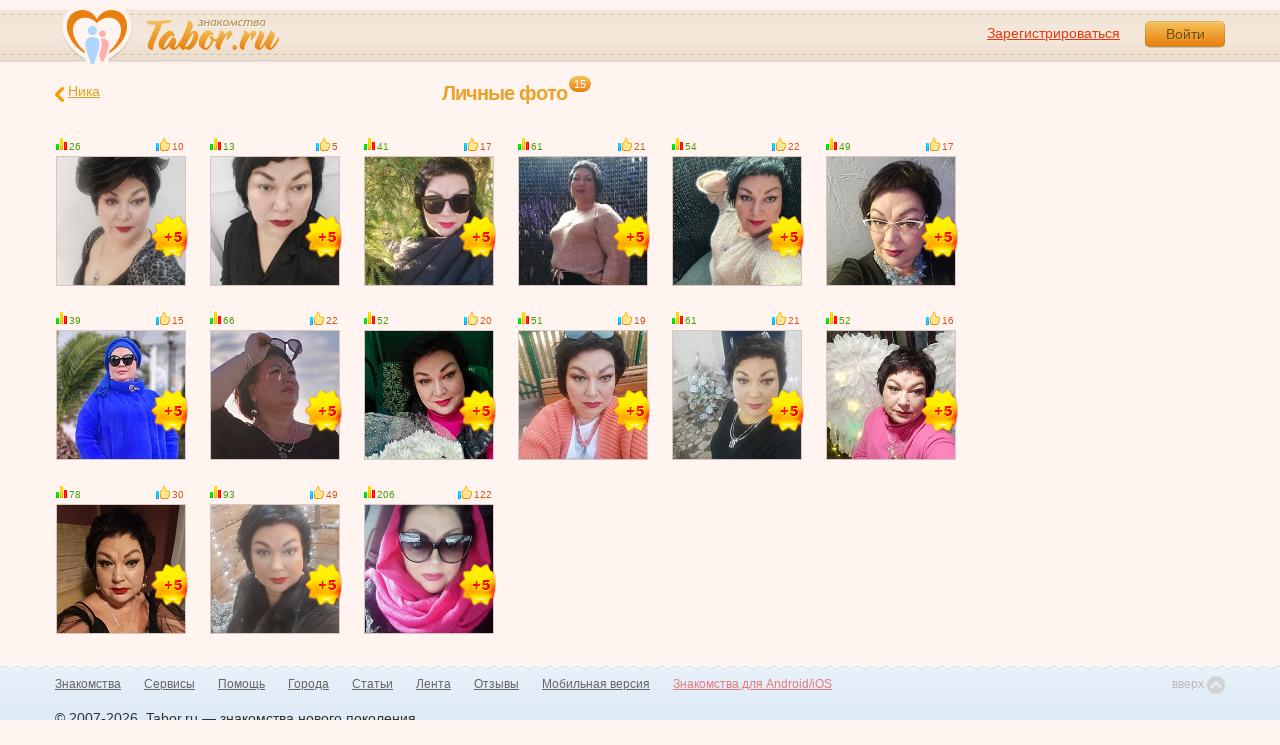

--- FILE ---
content_type: text/html; charset=utf-8
request_url: https://tabor.ru/photos/list/15759597
body_size: 4972
content:
<!DOCTYPE html><html lang="ru"><head><noscript><meta HTTP-EQUIV="REFRESH" content="0; url=/error_catcher/bad_browser" /></noscript><script type="text/javascript">window._nowBase = Date.now && Date.now() || new Date().getTime();</script><script type="text/javascript">document.documentElement.className = document.documentElement.className.replace('no-js', 'js');
function getCookieSupport() {
    var persist= true;
    do {
        var c= 'gCStest='+Math.floor(Math.random()*100000000);
        document.cookie= persist? c+';expires=Tue, 01-Jan-2030 00:00:00 GMT' : c;
        if (document.cookie.indexOf(c)!==-1) {
            document.cookie= c+';expires=Sat, 01-Jan-2000 00:00:00 GMT';
            return persist;
        }
    } while (!(persist= !persist));
    return null;
}
if (!(getCookieSupport() == true)) {
  if (document.location.pathname != "/error_catcher/bad_browser") {
    document.location = "/error_catcher/bad_browser"
  }
}</script><meta content="text/html; charset=utf-8" http-equiv="Content-Type" /><meta content="True" name="HandheldFriendly" /><meta content="320" name="MobileOptimized" /><meta content="width=device-width, initial-scale=1.0, maximum-scale=1, user-scalable=no, minimal-ui" name="viewport" /><meta content="width=device-width" name="viewport" /><meta content="IE=edge" http-equiv="X-UA-Compatible" /><meta content="noyaca" name="robots" /><link href="/manifest.json" rel="manifest" /><link href="/apple-touch-icon.png?v=1" rel="apple-touch-icon" sizes="180x180" /><link href="/apple-touch-icon-512x512.png?v=1" rel="apple-touch-startup-image" /><link href="/android-chrome-192x192.png?v=1" rel="icon" sizes="192x192" /><link href="/android-chrome-512x512.png?v=1" rel="icon" sizes="512x512" /><link href="/favicon-32x32.png?v=1" rel="shortcut icon" sizes="32x32" /><link href="/favicon-48x48.png?v=1" rel="icon" sizes="48x48" /><link href="/apple-icon-57x57.pngv=1" rel="apple-touch-icon" sizes="57x57" /><link href="/favicon-60x60.png?v=1" rel="icon" sizes="60x60" /><link href="/favicon-72x72.png?v=1" rel="icon" sizes="72x72" /><link href="/favicon-76x76.png?v=1" rel="icon" sizes="76x76" /><link href="/favicon-96x96.png?v=1" rel="icon" sizes="96x96" /><link href="/apple-icon-114x114.png?v=1" rel="apple-touch-icon" sizes="114x114" /><link href="/apple-icon-120x120.png?v=1" rel="apple-touch-icon" sizes="120x120" /><link href="/apple-icon-144x144.png?v=1" rel="apple-touch-icon" sizes="144x144" /><link href="/apple-icon-152x152.png?v=1" rel="apple-touch-icon" sizes="152x152" /><link href="/apple-icon-180x180.png?v=1" rel="apple-touch-icon" sizes="180x180" /><link href="/favicon.ico?v=1" rel="icon" sizes="48x48" /><meta content="authenticity_token" name="csrf-param" />
<meta content="xNlDQwwlpqoZNNnKXpuc71akAKe6f5lOZdVmr+uO5jQ=" name="csrf-token" /><meta content="Tabor.ru" property="og:site_name" /><meta content="website" property="og:type" /><meta content="https://tabor.ru/photos/list/15759597" property="og:url" /><title>Ника, 56 лет, Белебей. Ее фотографии на сайте знакомств Tabor.ru</title><meta content="Ника, 56 лет, Белебей. Ее фотографии на сайте знакомств Tabor.ru" property="og:title" /><meta content="Девушка Ника, 56 лет, Белебей на сайте знакомств Tabor.ru Посмотрите ее фотографии ID 15759597. Познакомиться у нас очень легко!" name="description" /><meta content="Девушка Ника, 56 лет, Белебей на сайте знакомств Tabor.ru Посмотрите ее фотографии ID 15759597. Познакомиться у нас очень легко!" property="og:description" /><meta content="https://im.tabor.ru/production/assets/logo-d80e098255fcd05cad3fb0cd930cb73a.jpg" property="og:image" /><link href="http://m.tabor.ru/photos.php?uid=15759597" media="only screen and (max-width: 640px)" rel="alternate" /><link href="http://m.tabor.ru/photos.php?uid=15759597" media="handheld" rel="alternate" /><script type="application/ld+json">{  "@context" : "http://schema.org",  "@type" : "Organization",  "name" : "Tabor.ru - Знакомства",  "url" : "https://tabor.ru",  "sameAs" : [    "https://vk.com/taborru",    "https://ok.ru/taborru",    "https://twitter.com/taborru"  ]}</script><script type="application/ld+json">{"@context":"http://schema.org","@type":"BreadcrumbList","itemListElement":[{"@type":"ListItem","position":"1","item":{"@id":"https://tabor.ru/search","name":"Знакомства"}},{"@type":"ListItem","position":"2","item":{"@id":"https://tabor.ru/search/znakomstva-sajt-belebey-poznakomitsa-s-muzhchinoj-v-belebey","name":"Белебей"}},{"@type":"ListItem","position":"3","item":{"@id":"https://tabor.ru/id15759597","name":"Ника"}}]}</script><!--[if lte IE 9]><script src="https://im.tabor.ru/production/assets/vendor/html5-2e08ad8c85fecaa46b2bf613ec217a5f.js" type="text/javascript"></script><script src="https://im.tabor.ru/production/assets/vendor/excanvas-07643bac2e519537fca6bfe9eb28123e.js" type="text/javascript"></script><![endif]--><!--[if IE]><script src="https://im.tabor.ru/production/assets/vendor/respond.min-9056f9d2bc49ffff25398fac0e7686a1.js" type="text/javascript"></script><script src="https://im.tabor.ru/production/assets/polyfill/main-47818414c69addf1bc949afc2f8b971e.js" type="text/javascript"></script><![endif]--><script src="https://im.tabor.ru/production/assets/require-358e6d429abcebb8f6fe3e848392ffbf.js" type="text/javascript"></script><script id="config-script" src="https://im.tabor.ru/production/assets/config-35f65a40733b44a87c57e97fa17bd3ea.js" type="text/javascript"></script><script src="https://im.tabor.ru/production/assets/vendor/failed_loads-993478366e00b7860f494fe94572be07.js" type="text/javascript"></script><link href="https://im.tabor.ru/production/assets/v1/default-1e91d81786b5b6f22d8eedb6c176a010.css" id="style-default" media="screen" rel="stylesheet" type="text/css" /><script type="text/javascript">(function (d, w, c) {
    (w[c] = w[c] || []).push(function() {
        try {
            w.yaCounter23519248 = new Ya.Metrika({id: 23519248,
              webvisor: true,
              clickmap: true,
              trackLinks: true,
              accurateTrackBounce: true,
              trackHash: true});
        } catch(e) { }
    });

    var n = d.getElementsByTagName("script")[0],
        s = d.createElement("script"),
        f = function () { n.parentNode.insertBefore(s, n); };
    s.type = "text/javascript";
    s.async = true;
    s.src = (d.location.protocol == "https:" ? "https:" : "http:") + "//mc.yandex.ru/metrika/watch.js";

    if (w.opera == "[object Opera]") {
        d.addEventListener("DOMContentLoaded", f, false);
    } else { f(); }
})(document, window, "yandex_metrika_callbacks");</script><noscript><div><img alt="" src="//mc.yandex.ru/watch/23519248" style="position:absolute; left:-9999px;" /></div></noscript></head><body class="self tabor photos-js" data-browser-name="Chrome" data-browser-version="131" data-title="Ника, 56 лет, Белебей. Ее фотографии на сайте знакомств Tabor.ru" protocol="https://"><script type="text/javascript">
//<![CDATA[
require(["https://im.tabor.ru/production/assets/application-417dada5d443c18cf91ac64ace7a032d.js"], function(){require(["default_css"])}); 
//]]>
</script><div class="page page_auth"><div class="header-wrap"><header class="header"><div class="logo"><a class="logo__link" href="/" id="logo"><img alt="Сайт знакомств" src="https://im.tabor.ru/production/assets/logo-924252f465640193c21b8adaa6cb03b1.png" /></a></div><div class="header__bar"><div class="header__action"><a href="/signup" class="auth__link" onclick="try { window.yaCounter23519248 &amp;&amp; window.yaCounter23519248.reachGoal(&#x27;reg_t_l_menu&#x27;); } catch (_error) {}; return true;">Зарегистрироваться</a><a href="/signin" class="button" data-remote="true">Войти</a></div></div></header><div class="auth hidden"><form accept-charset="UTF-8" action="/signin" class="new_user" data-remote="true" id="new_user" method="post"><div style="margin:0;padding:0;display:inline"><input name="utf8" type="hidden" value="&#x2713;" /><input name="authenticity_token" type="hidden" value="xNlDQwwlpqoZNNnKXpuc71akAKe6f5lOZdVmr+uO5jQ=" /></div><div class="form__item form__item_title">Вход на сайт</div><div class="form__item"><input class="form__inp" id="session_user_login" name="user[login]" placeholder="телефон или email" size="30" tabindex="1" type="text" /></div><div class="form__item"><input autocomplete="off" class="form__inp" id="session_user_password" name="user[password]" placeholder="пароль" size="30" tabindex="2" type="password" /><a class="icon icon_show show_password_action" for="user[password]" href="#" title="показать пароль"></a></div><div class="form__item turnstile-container hidden" data-v3-key="0x4AAAAAAAjAiq2uRDE8FLhO" data-version="v2" id="ip-turnstile-mini"></div><div class="form__item_submit form__item_submit_auth clearfix"><label class="form__label" for="rem"><input name="user[remember]" type="hidden" value="0" /><input checked="checked" id="session_user_remember" name="user[remember]" tabindex="3" type="checkbox" value="1" />запомнить</label><input class="button" data-turnstile="https://im.tabor.ru/production/assets/load2-cad035333a60abbbc81a9feb554b4d9a.gif" name="commit" tabindex="4" type="submit" value="Войти" /><a class="auth__link" data-no-turbolink="data-no-turbolink" href="/restore">забыли пароль?</a></div></form></div></div><div class="wrap clearfix"><div class="content"><script type="text/javascript">
//<![CDATA[
require(["https://im.tabor.ru/production/assets/application-417dada5d443c18cf91ac64ace7a032d.js"], function(){require(["images_module","auth_css","smiles_utils"])}); 
//]]>
</script><section class="section"><div class="section__head section__head_gallery"><span class="section__head__name">Личные фото</span><span class="count_round count-action">15</span><a class="prev-section__link" href="/id15759597"><span class="icon icon_prev"></span>Ника</a></div><div class="atten" style="display: none;"><p class="atten__msg"></p><span class="icon"></span></div><ul class="gallery"><li class="gallery__item" element="176629337"><div class="meta"><span class="meta__item meta__rating meta__rating_pos" title="Рейтинг"><span class="icon"></span>26</span><span class="meta__item meta__like" title="Кол-во оценок"><span class="icon"></span>10</span><span class="meta__item meta__five"><span class="icon"></span></span></div><a class="gallery__img-link" data-remote="true" href="/photos/176629337?user_id=15759597"><img alt="" class="gallery__img" src="https://p7.tabor.ru/photos/2025-04-06/15759597/176629337_230x230.jpg" /></a></li><li class="gallery__item" element="176269359"><div class="meta"><span class="meta__item meta__rating meta__rating_pos" title="Рейтинг"><span class="icon"></span>13</span><span class="meta__item meta__like" title="Кол-во оценок"><span class="icon"></span>5</span><span class="meta__item meta__five"><span class="icon"></span></span></div><a class="gallery__img-link" data-remote="true" href="/photos/176269359?user_id=15759597"><img alt="" class="gallery__img" src="https://p7.tabor.ru/photos/2025-03-31/15759597/176269359_230x230.jpg" /></a></li><li class="gallery__item" element="146557307"><div class="meta"><span class="meta__item meta__rating meta__rating_pos" title="Рейтинг"><span class="icon"></span>41</span><span class="meta__item meta__like" title="Кол-во оценок"><span class="icon"></span>17</span><span class="meta__item meta__five"><span class="icon"></span></span></div><a class="gallery__img-link" data-remote="true" href="/photos/146557307?user_id=15759597"><img alt="" class="gallery__img" src="https://p9.tabor.ru/photos/2023-11-10/15759597/146557307_230x230.jpg" /></a></li><li class="gallery__item" element="146557299"><div class="meta"><span class="meta__item meta__rating meta__rating_pos" title="Рейтинг"><span class="icon"></span>61</span><span class="meta__item meta__like" title="Кол-во оценок"><span class="icon"></span>21</span><span class="meta__item meta__five"><span class="icon"></span></span></div><a class="gallery__img-link" data-remote="true" href="/photos/146557299?user_id=15759597"><img alt="" class="gallery__img" src="https://p9.tabor.ru/photos/2023-11-10/15759597/146557299_230x230.jpg" /></a></li><li class="gallery__item" element="146557295"><div class="meta"><span class="meta__item meta__rating meta__rating_pos" title="Рейтинг"><span class="icon"></span>54</span><span class="meta__item meta__like" title="Кол-во оценок"><span class="icon"></span>22</span><span class="meta__item meta__five"><span class="icon"></span></span></div><a class="gallery__img-link" data-remote="true" href="/photos/146557295?user_id=15759597"><img alt="" class="gallery__img" src="https://p9.tabor.ru/photos/2023-11-10/15759597/146557295_230x230.jpg" /></a></li><li class="gallery__item" element="135738483"><div class="meta"><span class="meta__item meta__rating meta__rating_pos" title="Рейтинг"><span class="icon"></span>49</span><span class="meta__item meta__like" title="Кол-во оценок"><span class="icon"></span>17</span><span class="meta__item meta__five"><span class="icon"></span></span></div><a class="gallery__img-link" data-remote="true" href="/photos/135738483?user_id=15759597"><img alt="" class="gallery__img" src="https://p9.tabor.ru/photos/2023-05-26/15759597/135738483_230x230.jpg" /></a></li><li class="gallery__item" element="135738476"><div class="meta"><span class="meta__item meta__rating meta__rating_pos" title="Рейтинг"><span class="icon"></span>39</span><span class="meta__item meta__like" title="Кол-во оценок"><span class="icon"></span>15</span><span class="meta__item meta__five"><span class="icon"></span></span></div><a class="gallery__img-link" data-remote="true" href="/photos/135738476?user_id=15759597"><img alt="" class="gallery__img" src="https://p9.tabor.ru/photos/2023-05-26/15759597/135738476_230x230.jpg" /></a></li><li class="gallery__item" element="135738474"><div class="meta"><span class="meta__item meta__rating meta__rating_pos" title="Рейтинг"><span class="icon"></span>66</span><span class="meta__item meta__like" title="Кол-во оценок"><span class="icon"></span>22</span><span class="meta__item meta__five"><span class="icon"></span></span></div><a class="gallery__img-link" data-remote="true" href="/photos/135738474?user_id=15759597"><img alt="" class="gallery__img" src="https://p9.tabor.ru/photos/2023-05-26/15759597/135738474_230x230.jpg" /></a></li><li class="gallery__item" element="135738455"><div class="meta"><span class="meta__item meta__rating meta__rating_pos" title="Рейтинг"><span class="icon"></span>52</span><span class="meta__item meta__like" title="Кол-во оценок"><span class="icon"></span>20</span><span class="meta__item meta__five"><span class="icon"></span></span></div><a class="gallery__img-link" data-remote="true" href="/photos/135738455?user_id=15759597"><img alt="" class="gallery__img" src="https://p9.tabor.ru/photos/2023-05-26/15759597/135738455_230x230.jpg" /></a></li><li class="gallery__item" element="135738449"><div class="meta"><span class="meta__item meta__rating meta__rating_pos" title="Рейтинг"><span class="icon"></span>51</span><span class="meta__item meta__like" title="Кол-во оценок"><span class="icon"></span>19</span><span class="meta__item meta__five"><span class="icon"></span></span></div><a class="gallery__img-link" data-remote="true" href="/photos/135738449?user_id=15759597"><img alt="" class="gallery__img" src="https://p9.tabor.ru/photos/2023-05-26/15759597/135738449_230x230.jpg" /></a></li><li class="gallery__item" element="127655886"><div class="meta"><span class="meta__item meta__rating meta__rating_pos" title="Рейтинг"><span class="icon"></span>61</span><span class="meta__item meta__like" title="Кол-во оценок"><span class="icon"></span>21</span><span class="meta__item meta__five"><span class="icon"></span></span></div><a class="gallery__img-link" data-remote="true" href="/photos/127655886?user_id=15759597"><img alt="" class="gallery__img" src="https://p9.tabor.ru/photos/2022-12-28/15759597/127655886_230x230.jpg" /></a></li><li class="gallery__item" element="127655870"><div class="meta"><span class="meta__item meta__rating meta__rating_pos" title="Рейтинг"><span class="icon"></span>52</span><span class="meta__item meta__like" title="Кол-во оценок"><span class="icon"></span>16</span><span class="meta__item meta__five"><span class="icon"></span></span></div><a class="gallery__img-link" data-remote="true" href="/photos/127655870?user_id=15759597"><img alt="" class="gallery__img" src="https://p9.tabor.ru/photos/2022-12-28/15759597/127655870_230x230.jpg" /></a></li><li class="gallery__item" element="127655819"><div class="meta"><span class="meta__item meta__rating meta__rating_pos" title="Рейтинг"><span class="icon"></span>78</span><span class="meta__item meta__like" title="Кол-во оценок"><span class="icon"></span>30</span><span class="meta__item meta__five"><span class="icon"></span></span></div><a class="gallery__img-link" data-remote="true" href="/photos/127655819?user_id=15759597"><img alt="" class="gallery__img" src="https://p9.tabor.ru/photos/2022-12-28/15759597/127655819_230x230.jpg" /></a></li><li class="gallery__item" element="89432876"><div class="meta"><span class="meta__item meta__rating meta__rating_pos" title="Рейтинг"><span class="icon"></span>93</span><span class="meta__item meta__like" title="Кол-во оценок"><span class="icon"></span>49</span><span class="meta__item meta__five"><span class="icon"></span></span></div><a class="gallery__img-link" data-remote="true" href="/photos/89432876?user_id=15759597"><img alt="" class="gallery__img" src="https://p6.tabor.ru/photos/2021-01-04/15759597/89432876_230x230.jpg" /></a></li><li class="gallery__item" element="53422299"><div class="meta"><span class="meta__item meta__rating meta__rating_pos" title="Рейтинг"><span class="icon"></span>206</span><span class="meta__item meta__like" title="Кол-во оценок"><span class="icon"></span>122</span><span class="meta__item meta__five"><span class="icon"></span></span></div><a class="gallery__img-link" data-remote="true" href="/photos/53422299?user_id=15759597"><img alt="" class="gallery__img" src="https://p3.tabor.ru/photos/2018-04-21/15759597/53422299_230x230.jpg" /></a></li></ul></section></div></div></div><div class="footer-wrap"><footer class="footer"><nav class="footer-nav"><div class="footer-nav__col"><a class="footer-nav__link" href="/">Знакомства</a></div><div class="footer-nav__col"><a class="footer-nav__link" href="/services/list">Сервисы</a></div><div class="footer-nav__col"><a class="footer-nav__link" href="/help">Помощь</a></div><div class="footer-nav__col"><a class="footer-nav__link" href="/znakomstva-po-stranam">Города</a></div><div class="footer-nav__col"><a class="footer-nav__link" href="/topic_rubrics">Статьи</a></div><div class="footer-nav__col"><a class="footer-nav__link" href="/feed">Лента</a></div><div class="footer-nav__col"><a class="footer-nav__link" href="/reviews">Отзывы</a></div><div class="footer-nav__col"><a class="footer-nav__link" href="http://m.tabor.ru">Мобильная версия</a></div><div class="footer-nav__col"><a class="footer-nav__link footer-nav__link_strong" href="https://app.tabor.ru" target="_blank">Знакомства для Android/iOS</a></div><div class="footer-nav__col"><script type="text/javascript">new Image().src = "//counter.yadro.ru/hit?r" +
escape(document.referrer) + ((typeof(screen) == "undefined") ? "" :
";s" + screen.width + "*" + screen.height + "*" + (screen.colorDepth ?
screen.colorDepth : screen.pixelDepth)) + ";u" + escape(document.URL) +
";" + Math.random();</script></div></nav><div class="copy">© 2007-2026, Tabor.ru — знакомства нового поколения.</div><span class="top-link">вверх<span class="icon"></span></span></footer></div><div class="overlay hidden"></div><script type="text/javascript">
//<![CDATA[
require(["https://im.tabor.ru/production/assets/application-417dada5d443c18cf91ac64ace7a032d.js"], function(){require([])}); 
//]]>
</script><script type="text/javascript">
//<![CDATA[
require(["https://im.tabor.ru/production/assets/application-417dada5d443c18cf91ac64ace7a032d.js"], function(){require(["jquery","extend_utils","turbolinks_"], function(jquery,extend_utils,turbolinks_){window.current_url = 'https://tabor.ru/photos/list/15759597'; $('meta[name=csrf-token]').attr('content', 'xNlDQwwlpqoZNNnKXpuc71akAKe6f5lOZdVmr+uO5jQ=');})}); 
//]]>
</script></body></html>